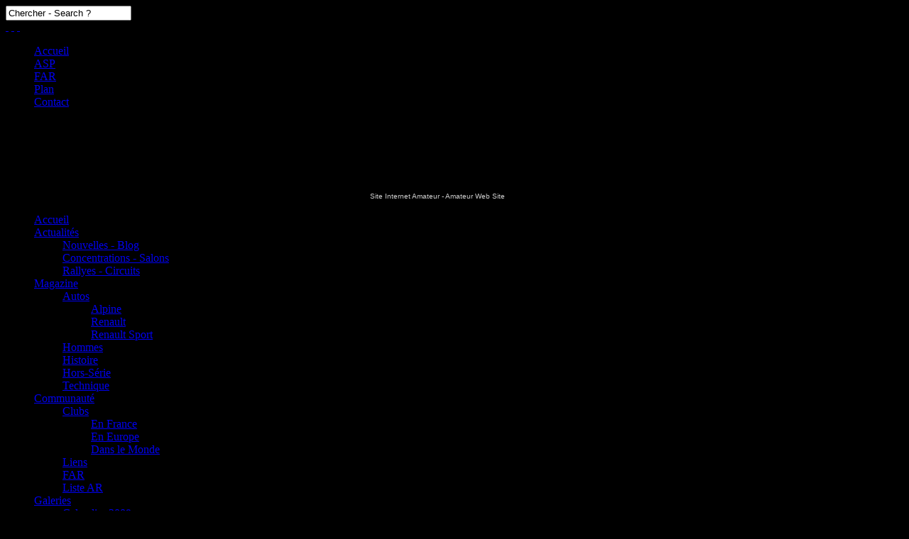

--- FILE ---
content_type: text/html
request_url: http://alpinerenault.free.fr/index.php?option=com_content&task=view&id=68&Itemid=34
body_size: 28860
content:
<!DOCTYPE html PUBLIC "-//W3C//DTD XHTML 1.0 Transitional//EN" "http://www.w3.org/TR/xhtml1/DTD/xhtml1-transitional.dtd">
<html xmlns="http://www.w3.org/1999/xhtml">
<head>
<title>AR - Alpine Renault - Alpine A610 Turbo Evolution</title>
<meta name="title" content="Alpine A610 Turbo Evolution" />
<meta name="author" content="Hervé Valette" />
<meta name="description" content="AR AlpineRenault.com : Site Internet amateur des Pasionnés des autos Alpine et Renault sportives - Amateur web site for Alpine and Renault Sports cars fans" />
<meta name="keywords" content="alpine,ALPINE,a110,A110,berlinette,BERLINETTE,a310,A310,renault,RENAULT,turbo,TURBO,alpine-renault,ALPINE-RENAULT,renault-alpine,RENAULT-ALPINE,,a106,A106,a108,A108,v6gt,V6GT,gta,GTA,a610,A610,mignotet,MIGNOTET,redele,REDELE,therier,THERIER,andruet,ANDRUET,nicolas,NICOLAS,darniche,DARNICHE,bianchi,BIANCHI,cheiniesse,CHEINISSE,pironi,PIRONI,jaussaud,JAUSSAUD,frequelin,FREQUELIN,larrousse,LARROUSSE,rally,RALLY,rallye,RALLYE,circuit,CIRCUIT,asp,ASP" />
<meta name="Generator" content="Joomla! - Copyright (C) 2005 - 2007 Open Source Matters. All rights reserved." />
<meta name="robots" content="index, follow" />
<script type="text/javascript" src="http://alpinerenault.free.fr/mambots/content/multithumb/slimbox/js/mootools.js"></script>
<script type="text/javascript" src="http://alpinerenault.free.fr/mambots/content/multithumb/slimbox/js/slimbox.js"></script>
<link rel="stylesheet" href="http://alpinerenault.free.fr/mambots/content/multithumb/slimbox/css/slimbox.css" type="text/css" media="screen" />
<style type='text/css'>
/* Multithumb 2.0 beta 1.3 */
/*
The comments below are to help you understanding and modifying the look and feel of thumbnails. Borders can be set using the border fields above. You can safely delete these comments.
*/

/*
Styles for the DIV surrounding the image.
*/
div.mtImgBoxStyle {
 margin:5px;
}

/* 
Styles for the caption box below/above the image.
Change font family and text color etc. here.
*/
div.mtCapStyle {
 font-weight: bold;
 color: black;
 background-color: #ddd;
 padding: 2px;
 text-align:center;
 overflow:hidden;
}
/* 
Styles for the table based Multithumb gallery
*/
table.multithumb {
 width: auto;
}</style>
	<link rel="shortcut icon" href="http://alpinerenault.free.fr/images/favicon.ico" />
	


<meta http-equiv="Content-Type" content="text/html; charset=iso-8859-1" />
<meta name="Revisit-after" content="7">
<link href="http://alpinerenault.free.fr/templates/rt_bentobox_dark/css/suckerfish.css" rel="stylesheet" type="text/css" />
<link href="http://alpinerenault.free.fr/templates/rt_bentobox_dark/css/template_css.css" rel="stylesheet" type="text/css" />
<link href="http://alpinerenault.free.fr/templates/rt_bentobox_dark/css/stylear2.css" rel="stylesheet" type="text/css" />
<!--[if IE 7]>
<link href="http://alpinerenault.free.fr/templates/rt_bentobox_dark/css/template_ie7.css" rel="stylesheet" type="text/css" />
<![endif]-->

<!--[if lte IE 6]>
	<style type="text/css">
		img { behavior: url{http://alpinerenault.free.fr/templates/rt_bentobox_dark/css/iepngfix.htc); }
	</style>
	<link href="http://alpinerenault.free.fr/templates/rt_bentobox_dark/css/template_ie6.css" rel="stylesheet"" type="text/css" />
<![endif]-->
		
</head>

<body id="page-bg" class="f-default stylear2 suckerfish" bgcolor='#000000' background="/images/frfond.gif">
	<div id="wrapper">
		<div id="mainbody">
			<div class="shad-1">
				<div class="shad-2">
					<div class="shad-3">
						<div id="header">
							<div id="search">
								<form action="index.php?option=com_search&amp;Itemid=5" method="get">
								<div class="search">
								  <input name="searchword" id="mod_search_searchword" maxlength="20" alt="search" class="inputbox" size="20" value="Chercher - Search ?" onblur="if(this.value=='') this.value='Chercher - Search ?';" onfocus="if(this.value=='Chercher - Search ?') this.value='';" type="text" />
								</div>
								  <input name="option" value="com_search" type="hidden" />
								  <input name="Itemid" value="5" type="hidden" />
								</form>
							</div>
							<div id="access">
								<div id="buttons">
									<a href="/index.php?option=com_content&amp;task=view&amp;id=68&amp;Itemid=34&amp;fontstyle=f-smaller" title="Decrease size" class="small"><span class="button">&nbsp;</span></a>
			  					<a href="/index.php?option=com_content&amp;task=view&amp;id=68&amp;Itemid=34&amp;fontstyle=f-default" title="Default size" class="default"><span class="button">&nbsp;</span></a>
									<a href="/index.php?option=com_content&amp;task=view&amp;id=68&amp;Itemid=34&amp;fontstyle=f-larger" title="Increase size" class="large"><span class="button">&nbsp;</span></a>
								</div>
							</div>
							<div id="tabmenu">
								<ul class="mainlevel"><li class="index-1 "><a href="index.php">Accueil</a></li>
<li class="index-2 "><a href="index.php?option=com_content&amp;task=view&amp;id=119&amp;Itemid=113">ASP</a></li>
<li class="index-3 "><a href="http://forum.alpinerenault.com" target="_blank">FAR</a></li>
<li class="index-4 "><a href="index.php?option=com_joomap&amp;Itemid=95">Plan</a></li>
<li class="index-5 "><a href="index.php?option=com_contact&amp;Itemid=3">Contact</a></li>
</ul>							</div>
							<a href="http://alpinerenault.free.fr" class="nounder"><img src="http://alpinerenault.free.fr/images/blank.png" border="0" alt="" id="logo" /></a>
														<div id="nav-main">
								<table>
									<td width="700" height="110" align="right" valign="bottom">
					   				<font color="#CCCCCC" size="1" face="Verdana, Arial, Helvetica, sans-serif">
  	 									Site Internet Amateur - Amateur Web Site
										</font>
									</td>
								</table>
															</div>	
														<div id="nav-sub">
																	<!--[if lte IE 7]>
<script type="text/javascript">
sfHover = function() {
	var sfEls = document.getElementById("nav-sub").getElementsByTagName("li");
	for (var i=0; i<sfEls.length; i++) {
		sfEls[i].onmouseover=function() {
			this.className+=" sfhover";
		}
		sfEls[i].onmouseout=function() {
			this.className=this.className.replace(new RegExp(" sfhover\\b"), "");
		}
	}
}
if (window.attachEvent) window.attachEvent("onload", sfHover);
</script>

<![endif]-->
<ul>
<li><a href="index.php">Accueil</a></li>
<li><a class="topdaddy" href="index.php?option=com_content&amp;task=blogsection&amp;id=0&amp;Itemid=50">Actualités</a><ul>
<li><a href="index.php?option=com_content&amp;task=blogcategory&amp;id=0&amp;Itemid=53">Nouvelles - Blog</a></li>
<li><a href="index.php?option=com_content&amp;task=blogcategory&amp;id=17&amp;Itemid=52">Concentrations - Salons</a></li>
<li><a href="index.php?option=com_content&amp;task=blogcategory&amp;id=16&amp;Itemid=51">Rallyes - Circuits</a></li>
</ul></li><li class='active'><a class="topdaddy" href="#">Magazine</a><ul>
<li><a class="daddy" href="index.php?option=com_content&amp;task=blogsection&amp;id=6&amp;Itemid=84"> Autos</a><ul>
<li><a href="index.php?option=com_content&amp;task=blogcategory&amp;id=33&amp;Itemid=85">Alpine</a></li>
<li><a href="index.php?option=com_content&amp;task=blogcategory&amp;id=34&amp;Itemid=86">Renault</a></li>
<li><a href="index.php?option=com_content&amp;task=blogcategory&amp;id=35&amp;Itemid=87">Renault Sport</a></li>
</ul></li><li class='active'><a href="index.php?option=com_content&amp;task=blogcategory&amp;id=14&amp;Itemid=34">Hommes</a></li>
<li><a href="index.php?option=com_content&amp;task=blogcategory&amp;id=36&amp;Itemid=88">Histoire</a></li>
<li><a href="index.php?option=com_content&amp;task=blogcategory&amp;id=19&amp;Itemid=61">Hors-Série</a></li>
<li><a href="index.php?option=com_content&amp;task=blogcategory&amp;id=15&amp;Itemid=35">Technique</a></li>
</ul></li>
<li><a class="topdaddy" href="#">Communauté</a><ul>
<li><a class="daddy" href="index.php?option=com_content&amp;task=blogcategory&amp;id=37&amp;Itemid=102"> Clubs</a><ul>
<li><a href="index.php?option=com_content&amp;task=view&amp;id=109&amp;Itemid=103">En France</a></li>
<li><a href="index.php?option=com_content&amp;task=view&amp;id=110&amp;Itemid=104">En Europe</a></li>
<li><a href="index.php?option=com_content&amp;task=view&amp;id=111&amp;Itemid=105">Dans le Monde</a></li>
</ul></li>
<li><a href="index.php?option=com_bookmarks&amp;Itemid=83">Liens</a></li>
<li><a href="index.php?option=com_content&amp;task=view&amp;id=112&amp;Itemid=107">FAR</a></li>
<li><a href="index.php?option=com_content&amp;task=view&amp;id=113&amp;Itemid=106">Liste AR</a></li>
</ul></li>
<li><a class="topdaddy" href="#">Galeries</a><ul>
<li><a href="index.php?option=com_content&amp;task=view&amp;id=134&amp;Itemid=118">Calendier 2009</a></li>
<li><a href="index.php?option=com_datsogallery&amp;Itemid=109">Photos</a></li>
<li><a href="index.php?option=com_seyret&amp;Itemid=92">Vidéos</a></li>
</ul></li>
</ul>															</div>
						</div>

					</div>
					<div id="content-bg">
						<div class="border-pad border-bottom">
								<div id="showcase">
									<div class="clr"></div>
																																				<div class="usermodule" style="width:99%">
												<div class="moduletable">
						<table class="contentpaneopen">
			<tr>
								<td class="contentheading" width="100%">
					<a href="index.php?option=com_content&amp;task=view&amp;id=69&amp;Itemid=34" class="contentpagetitle">
						Dinalpin GT4 A110L</a>
									</td>
							</tr>
			</table>
			
		<table class="contentpaneopen">
				<tr>
			<td valign="top" colspan="2">
				<p>
Les Alpine &eacute;taient fabriqu&eacute;es en France, le Willys Interlagos au Br&eacute;sil et les Dinalpin au Mexique. Yuriria et Francisco Miranda,&nbsp;de sympathiques passsionn&eacute;s mexicains d' Alpine nous pr&eacute;sentent cette auto rare. 
</p>
			</td>
		</tr>
						<tr>
					<td align="left" colspan="2">
						<a href="index.php?option=com_content&amp;task=view&amp;id=69&amp;Itemid=34" class="readon">
							Lire la suite...</a>
					</td>
				</tr>
						</table>

		<span class="article_seperator">&nbsp;</span>

				</div>
											</div>
																																													<div class="clr"></div>
								</div>
						</div>
						<div id="middlecolumn" class="border-pad">
														<div id="fakecolumn1" class="sc_1">
								<div id="fakecolumn2">
																		<div id="leftcolumn">
										<div id="vert-menu">
																					</div>
																						<div class="module-hilite2">
			<div>
				<div>
					<div>
						<h3>Dernières Nouvelles</h3>
		<table class="contentpaneopen">
				<tr>
			<td valign="top" colspan="2">
				<p>
Sous l'impulsion de Christian Blois et du FAR, la soci&eacute;t&eacute;&nbsp;Russenberger lance une derni&egrave;re fabrication d'interrupteurs pour Alpine A310 L4 et V6 et Alpine A110 1600 SX derni&egrave;re version.&nbsp; 
</p>
			</td>
		</tr>
						<tr>
					<td align="left" colspan="2">
						<a href="index.php?option=com_content&amp;task=view&amp;id=140&amp;Itemid=34" class="readon">
							Lire la suite...</a>
					</td>
				</tr>
						</table>

		<span class="article_seperator">&nbsp;</span>

							</div>
				</div>
			</div>
		</div>
				<div class="module-hilite3">
			<div>
				<div>
					<div>
						<h3>English - Français ?</h3><center><label for="jflanguageselection" class="jflanguageselection">&nbsp;</label>
<select name="lang" id="jflanguageselection" class="jflanguageselection" size="1" onchange="document.location.replace(this.value);">
	<option value="index.php?option=com_content&amp;task=view&amp;id=68&amp;Itemid=34&amp;lang=fr" selected="selected">Français</option>
	<option value="index.php?option=com_content&amp;task=view&amp;id=68&amp;Itemid=34&amp;lang=en">English</option>
</select>
</center><!--Joom!fish V1.7 (2006-05-01)-->
<!-- &copy; 2003-2006 Think Network, released under the LGPL. -->
<!-- More information: at http://forge.joomla.org/sf/sfmain/do/viewProject/projects.joomfish -->
					</div>
				</div>
			</div>
		</div>
				<div class="module-hilite2">
			<div>
				<div>
					<div>
						<h3>Galeries sur AR</h3>	 	<center>
		 			  		<a href="http://alpinerenault.free.fr/index.php?option=com_datsogallery&Itemid=109" target="_self">
		  				 	<img src="http://alpinerenault.free.fr/images/datsogallery/img_pictures/291CA24DA2CC-16.jpg" border="0" width="150" height="100" alt="291CA24DA2CC-16.jpg" /><br />
		 			  		</a>
		  			 	</center>
	  						</div>
				</div>
			</div>
		</div>
				<div class="module-hilite3">
			<div>
				<div>
					<div>
						<h3>Miniatures sur le FAR</h3>	 	<center>
		 			  		<a href="http://alpinerenault.free.fr/outils/forum/viewforum.php?f=31" target="_self">
		  				 	<img src="http://alpinerenault.free.fr/images/stories/miniatures/miniatures_005.jpg" border="0" width="150" height="100" alt="miniatures_005.jpg" /><br />
		 			  		</a>
		  			 	</center>
	  						</div>
				</div>
			</div>
		</div>
												
									</div>
									
										<div id="align-padding">
																																												<div id="componentcolumn" class="sc_0">
												<div class="padding">
																										<span class="pathway"><a href="index.php" class="pathway">Accueil</a> <img src="http://alpinerenault.free.fr/templates/rt_bentobox_dark/images/arrow.png" border="0" alt="arrow" /> Magazine <img src="http://alpinerenault.free.fr/templates/rt_bentobox_dark/images/arrow.png" border="0" alt="arrow" /> <a href="index.php?option=com_content&amp;task=blogcategory&amp;id=14&amp;Itemid=34" class="pathway">Hommes</a> <img src="http://alpinerenault.free.fr/templates/rt_bentobox_dark/images/arrow.png" border="0" alt="arrow" />   Alpine A610 Turbo Evolution </span>																														<table class="contentpaneopen">
			<tr>
								<td class="contentheading" width="100%">
					Alpine A610 Turbo Evolution									</td>
								<td align="right" width="100%" class="buttonheading">
					<a href="http://alpinerenault.free.fr/index2.php?option=com_content&amp;task=view&amp;id=68&amp;pop=1&amp;page=0&amp;Itemid=34" target="_blank" onclick="window.open('http://alpinerenault.free.fr/index2.php?option=com_content&amp;task=view&amp;id=68&amp;pop=1&amp;page=0&amp;Itemid=34','win2','status=no,toolbar=no,scrollbars=yes,titlebar=no,menubar=no,resizable=yes,width=640,height=480,directories=no,location=no'); return false;" title="Version imprimable">
						<img src="http://alpinerenault.free.fr/templates/rt_bentobox_dark/images/printButton.png"  alt="Version imprimable" name="Version imprimable" align="middle" border="0" /></a>
				</td>
							<td align="right" width="100%" class="buttonheading">
				<a href="http://alpinerenault.free.fr/index2.php?option=com_content&amp;task=emailform&amp;id=68&amp;itemid=34" target="_blank" onclick="window.open('http://alpinerenault.free.fr/index2.php?option=com_content&amp;task=emailform&amp;id=68&amp;itemid=34','win2','status=no,toolbar=no,scrollbars=yes,titlebar=no,menubar=no,resizable=yes,width=400,height=250,directories=no,location=no'); return false;" title="Suggérer par mail">
					<img src="http://alpinerenault.free.fr/templates/rt_bentobox_dark/images/emailButton.png"  alt="Suggérer par mail" name="Suggérer par mail" align="middle" border="0" /></a>
			</td>
						</tr>
			</table>
			
		<table class="contentpaneopen">
					<tr>
				<td width="70%" align="left" valign="top" colspan="2">
					<span class="small">
						 Écrit par Hervé Valette					</span>
					&nbsp;&nbsp;
				</td>
			</tr>
						<tr>
				<td valign="top" colspan="2" class="createdate">
					18-04-2005				</td>
			</tr>
					<tr>
			<td valign="top" colspan="2">
				<p>
La production des Alpine A610 Turbo, derni&egrave;re Alpine en date, n'est pas &eacute;lev&eacute;e : les plus optimistes l'estiment &agrave; 818 exemplaires. armi cette production, on compte 2 mod&egrave;les Albertville 92, 30 ou 31 Magny-Cours mais aussi 2 Alpine A610 Evolution ! 
</p>
<p>
Cot&eacute; performances, avec 250 cv seulement, l'Alpine A610 Turbo offrait d&eacute;j&agrave; de tr&egrave;s hautes performances, dignes des Porsche 911 Turbo, Honda NSX, Venturi 260 ou Ferrari 348. 
</p>
<p align="center">
&nbsp;<a target='_blank' href='http://alpinerenault.free.fr/images/stories/autos/modpre_a610_evolution/modpre_a610_evolution_003.jpg' rel='lightbox[]' title=''><img class='multithumb'  src="http://alpinerenault.free.fr/mambots/content/multithumb/thumbs/b.280.200.16777215.0.stories.autos.modpre_a610_evolution.modpre_a610_evolution_003.jpg"width="267" height="200" style='border: 2px solid #000000;'   hspace='6' alt='' title='' border='' /></a><a target='_blank' href='http://alpinerenault.free.fr/images/stories/autos/modpre_a610_evolution/modpre_a610_evolution_001.jpg' rel='lightbox[]' title=''><img class='multithumb'  src="http://alpinerenault.free.fr/mambots/content/multithumb/thumbs/b.280.200.16777215.0.stories.autos.modpre_a610_evolution.modpre_a610_evolution_001.jpg"width="267" height="200" style='border: 2px solid #000000;'   hspace='6' alt='' title='' border='' /></a> 
</p>
<p align="left">
Jamais commercialis&eacute;s, ces deux exemplaires sont en fait des prototypes tr&egrave;s aboutis, tr&egrave;s proches de mod&egrave;les commercialisables. 
</p>
<p>
C&ocirc;t&eacute; m&eacute;canique, rien de visible, si ce n'est le cerclage des durites d'air.<br />
Pr&egrave;s de 280Cv tout de m&ecirc;me, mais surtout plus de 43mkg de couple &agrave; environ 3000 trs/mn, par modification de la pression de turbo, et le changement de la wastegate . Ce couple important a parfois &eacute;t&eacute; jug&eacute; trop &eacute;l&eacute;v&eacute; pour la bo&icirc;te de vitesses non modifi&eacute;e. 
</p>
<p>
C&ocirc;t&eacute; ext&eacute;rieur, ces deux autos sont &eacute;quip&eacute;es de jantes Gotti de 8 et 10 pouces de larges, pour seulement 16 pouces de hauteur.<br />
L'allure g&eacute;n&eacute;rale (ailes &eacute;largies) s'inspire de celle de Alpine GT Turbo Le Mans. Ces deux mod&egrave;l&eacute;s sont aussi &eacute;quip&eacute;es d'un aileron dont l'esth&eacute;tique est discutable. Les entr&eacute;es d'air lat&eacute;rales sont &eacute;galement modifi&eacute;es. 
</p>
<p>
La premi&egrave;re, Verte Scarab&eacute;e 592, visible r&eacute;guli&egrave;rment lors de manifestations Alpine, a &eacute;t&eacute; donn&eacute;e par l'usine Alpine &agrave; Renault Historique et Collection. Il est d'ailleurs &eacute;trange de noter que c'est cette auto qui illustre le site Internet de Renault ! 
</p>
<p align="center">
&nbsp;<a target='_blank' href='http://alpinerenault.free.fr/images/stories/autos/modpre_a610_evolution/modpre_a610_evolution_006.jpg' rel='lightbox[]' title=''><img class='multithumb'  src="http://alpinerenault.free.fr/mambots/content/multithumb/thumbs/b.280.200.16777215.0.stories.autos.modpre_a610_evolution.modpre_a610_evolution_006.jpg"width="267" height="200" style='border: 2px solid #000000;'   hspace='6' alt='' title='' border='' /></a><a target='_blank' href='http://alpinerenault.free.fr/images/stories/autos/modpre_a610_evolution/modpre_a610_evolution_007.jpg' rel='lightbox[]' title=''><img class='multithumb'  src="http://alpinerenault.free.fr/mambots/content/multithumb/thumbs/b.280.200.16777215.0.stories.autos.modpre_a610_evolution.modpre_a610_evolution_007.jpg"width="267" height="200" style='border: 2px solid #000000;'   hspace='6' alt='' title='' border='' /></a> 
</p>
<p>
La Bleue est encore visible de temps en temps chez Alpine &agrave; Dieppe, elle &eacute;tait utilis&eacute;e par Jacques Martin, directeur g&eacute;n&eacute;ral d'Alpine &agrave; Dieppe de 1985 &agrave; 1998. <br />
Cette auto a &eacute;t&eacute; pr&eacute;sent&eacute;e et propos&eacute;e &agrave; la Direction G&eacute;n&eacute;rale de Renault. Le projet proposait de lancer pour les derni&egrave;res Alpine A610, une serie numerot&eacute;e et personnalis&eacute;e. La commercialisation aurait &eacute;t&eacute; men&eacute;e par Alpine &agrave; Dieppe. <br />
Le projet a &eacute;t&eacute; refus&eacute; et cela mettait un terme d&eacute;finitif &agrave; la courte vie des Alpine A610 Turbo. 
</p>
<p align="center">
<a target='_blank' href='http://alpinerenault.free.fr/images/stories/autos/modpre_a610_evolution/modpre_a610_evolution_008.jpg' rel='lightbox[]' title=''><img class='multithumb'  src="http://alpinerenault.free.fr/mambots/content/multithumb/thumbs/b.280.200.16777215.0.stories.autos.modpre_a610_evolution.modpre_a610_evolution_008.jpg"width="267" height="200" style='border: 2px solid #000000;'   hspace='6' alt='' title='' border='' /></a><a target='_blank' href='http://alpinerenault.free.fr/images/stories/autos/modpre_a610_evolution/modpre_a610_evolution_009.jpg' rel='lightbox[]' title=''><img class='multithumb'  src="http://alpinerenault.free.fr/mambots/content/multithumb/thumbs/b.280.200.16777215.0.stories.autos.modpre_a610_evolution.modpre_a610_evolution_009.jpg"width="267" height="200" style='border: 2px solid #000000;'   hspace='6' alt='' title='' border='' /></a> 
</p>
<p align="center">
<a target='_blank' href='http://alpinerenault.free.fr/images/stories/autos/modpre_a610_evolution/modpre_a610_evolution_010.jpg' rel='lightbox[]' title=''><img class='multithumb'  src="http://alpinerenault.free.fr/mambots/content/multithumb/thumbs/b.280.200.16777215.0.stories.autos.modpre_a610_evolution.modpre_a610_evolution_010.jpg"width="267" height="200" style='border: 2px solid #000000;'   hspace='6' alt='' title='' border='' /></a><a target='_blank' href='http://alpinerenault.free.fr/images/stories/autos/modpre_a610_evolution/modpre_a610_evolution_011.jpg' rel='lightbox[]' title=''><img class='multithumb'  src="http://alpinerenault.free.fr/mambots/content/multithumb/thumbs/b.280.200.16777215.0.stories.autos.modpre_a610_evolution.modpre_a610_evolution_011.jpg"width="267" height="200" style='border: 2px solid #000000;'   hspace='6' alt='' title='' border='' /></a><br />
&nbsp; 
</p>
<p>
Enfin, il existe encore une autre Alpine A610 Turbo Evolution fabriqu&eacute;e par l'usine de Dieppe : une Rouge, elle porte le n&deg; 85612<br />
Vue en compagnie de Daniel Vue &agrave; Zolder, en 2004, cette auto a &eacute;t&eacute; modifi&eacute;e plus tard selon les m&ecirc;mes sp&eacute;cifications. Elle arbore &eacute;galement un aileron diff&eacute;rent, plus impressionnant n&eacute;e de l'inspiration de D. Vue lui-m&ecirc;me. 
</p>
<p align="center">
<a target='_blank' href='http://alpinerenault.free.fr/mambots/content/multithumb/images/b.900.675.13418496.0.stories.autos.modpre_a610_evolution.modpre_a610_evolution_012.jpg' rel='lightbox[]' title=''><img class='multithumb'  src="http://alpinerenault.free.fr/mambots/content/multithumb/thumbs/b.280.200.16777215.0.stories.autos.modpre_a610_evolution.modpre_a610_evolution_012.jpg"width="150" height="200" style='border: 2px solid #000000;'   hspace='6' alt='' title='' border='' /></a><a target='_blank' href='http://alpinerenault.free.fr/images/stories/autos/modpre_a610_evolution/modpre_a610_evolution_004.jpg' rel='lightbox[]' title=''><img class='multithumb'  src="http://alpinerenault.free.fr/mambots/content/multithumb/thumbs/b.280.200.16777215.0.stories.autos.modpre_a610_evolution.modpre_a610_evolution_004.jpg"width="267" height="200" style='border: 2px solid #000000;'   hspace='6' alt='' title='' border='' /></a> 
</p>
<p align="center">
<a target='_blank' href='http://alpinerenault.free.fr/images/stories/autos/modpre_a610_evolution/modpre_a610_evolution_005.jpg' rel='lightbox[]' title=''><img class='multithumb'  src="http://alpinerenault.free.fr/mambots/content/multithumb/thumbs/b.280.200.16777215.0.stories.autos.modpre_a610_evolution.modpre_a610_evolution_005.jpg"width="267" height="200" style='border: 2px solid #000000;'   hspace='6' alt='' title='' border='' /></a><a target='_blank' href='http://alpinerenault.free.fr/images/stories/autos/modpre_a610_evolution/modpre_a610_evolution_002.jpg' rel='lightbox[]' title=''><img class='multithumb'  src="http://alpinerenault.free.fr/mambots/content/multithumb/thumbs/b.280.200.16777215.0.stories.autos.modpre_a610_evolution.modpre_a610_evolution_002.jpg"width="267" height="200" style='border: 2px solid #000000;'   hspace='6' alt='' title='' border='' /></a><br />
&nbsp; 
</p>
<p>
D'autres mod&egrave;les Evolutions ?<br />
D'autres Alpine A610 Turbo ont &eacute;t&eacute; modifi&eacute;es par diff&eacute;rents passionn&eacute;s ou professionnels sp&eacute;cialistes Alpine, Garage Hamelin notamment. Preuve s'il en ait que cette &eacute;volution aurait &eacute;t&eacute; tr&egrave;s appr&eacute;ci&eacute;e par les passionn&eacute;s Alpine. 
</p>
			</td>
		</tr>
				</table>

		<span class="article_seperator">&nbsp;</span>

					<table align="center" style="margin-top: 25px;">
			<tr>
									<th class="pagenav_prev">
						<a href="index.php?option=com_content&amp;task=view&amp;id=81&amp;Itemid=34">
							&lt; Précédent</a>
					</th>
										<td width="50">&nbsp;

					</td>
										<th class="pagenav_next">
						<a href="index.php?option=com_content&amp;task=view&amp;id=69&amp;Itemid=34">
							Suivant &gt;</a>
					</th>
								</tr>
			</table>
						<div class="back_button">
				<a href='javascript:history.go(-1)'>
					[&nbsp;Retour&nbsp;]</a>
			</div>
															</div>							
																						
																																
											</div>
										</div>
										<div class="clr"></div>
								</div>
									<div class="clr"></div>
							</div>
								<div class="clr"></div>
																<div id="footer">
																											<div class="usermodule" style="width:33%">
												<div class="moduletable">
			<table width="200" border="0" align="left" cellpadding="0" cellspacing="0">
  <tr>
    <td width="60" align="left" valign="middle">
			<a href="http://www.xiti.com/xiti.asp?s=47802" title="WebAnalytics">&nbsp;&nbsp;
			<script type="text/javascript">
				<!--
				Xt_param = 's=47802&p=';
				try {Xt_r = top.document.referrer;}
				catch(e) {Xt_r = document.referrer; }
				Xt_h = new Date();
				Xt_i = '<img width="39" height="25" border="0" alt="" ';
				Xt_i += 'src="http://logv11.xiti.com/hit.xiti?'+Xt_param;
				Xt_i += '&hl='+Xt_h.getHours()+'x'+Xt_h.getMinutes()+'x'+Xt_h.getSeconds();
				if(parseFloat(navigator.appVersion)>=4)
					{Xt_s=screen;Xt_i+='&r='+Xt_s.width+'x'+Xt_s.height+'x'+Xt_s.pixelDepth+'x'+Xt_s.colorDepth;}
					document.write(Xt_i+'&ref='+Xt_r.replace(/[<>"]/g, '').replace(/&/g, '$')+'" title="Internet Audience">');
				//-->
			</script>
			<noscript>
				<img width="39" height="25" src="http://logv11.xiti.com/hit.xiti?s=47802&p=" alt="WebAnalytics" />
			</noscript>
			</a>
		</td>
	  <td valign="middle">
			<div align="center">
				&nbsp;&nbsp;
				<a href="http://www.hit-parade.com/hp.asp?site=15115" target="_blank">
				<img src="http://loga.hit-parade.com/logohp1.gif?site=a15115" width="77" height="15" border="0" align="middle" Title="Hit-Parade des sites francophones"></a>
			</div>
		</td>
		<td align="center" valign="middle">
			&nbsp;&nbsp;
			<a target="_blank" href="http://be.nedstat.net/cgi-bin/viewstat?name=valette&amp;taal=fr"><img border="0" height="1" width="1" src="http://be.nedstat.net/cgi-bin/nedstat.gif?name=valette" /></a>
			&nbsp;
		</td>
		<td valign="middle" >
		  <strong><font color="#0066FF" size="1" face="Verdana, Arial, Helvetica, sans-serif">
			&nbsp;&nbsp;11833750			</font></strong>
		</td>
  </tr>
</table>		</div>
											</div>
																											<div class="usermodule" style="width:33%">
												<div class="moduletable">
			<br />
<div align="center">
<span style="font-size: 8pt">&nbsp;&nbsp;</span>Copyright&nbsp;&copy;&nbsp;1998-2008&nbsp;-&nbsp;<a target="_self" href="http://alpinerenault.free.fr/index.php?option=com_content&amp;task=view&amp;id=120&amp;Itemid=112">Informations</a> 
</div>
		</div>
											</div>
																											<div class="usermodule" style="width:33%">
												<div class="moduletable">
			<div align="right">
<a target="_blank" href="index2.php?option=ds-syndicate&amp;amp;version=1&amp;amp;feed_id=1"><img border="0" vspace="10" src="images/stories/logos/rssblue32.png" alt="RSS" style="float: right" /></a> 
</div>
		</div>
											</div>
																		<div class="clr"></div>
								</div>
														</div>
							<div class="clr"></div>
					</div>
				</div>
			</div>
		</div>
			<div id="bottom">
				<div class="shad-1">
					<div class="shad-2">
						<a href="http://www.alpinerenault.com" title="AlpineRenault.com" class="nounder"><img src="http://alpinerenault.free.fr/images/blank.png" border="0" alt="" id="rocket" /></a>
					</div>
				</div>
			</div>
</div>
<div>
	</div>
</body>
</html>

<!-- 1769102684 -->